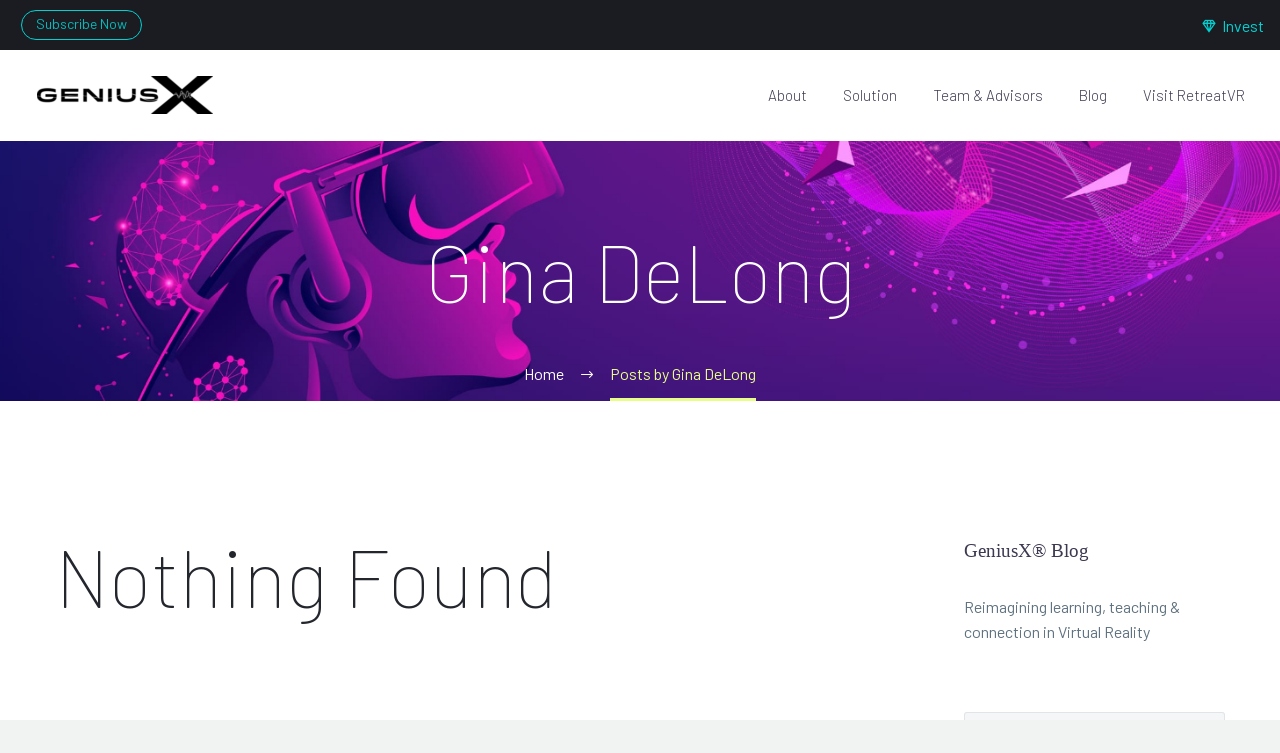

--- FILE ---
content_type: application/javascript
request_url: https://geniusx.com/wp-content/themes/thegem/js/thegem-ken-burns.js?ver=5.9.9
body_size: 184
content:
document.addEventListener('DOMContentLoaded', function() {
    const items = document.querySelectorAll('.thegem-ken-burns-bg');

    if ('IntersectionObserver' in window) {
        let intersectionObserver = new IntersectionObserver(function(entries, imgObserver) {
            entries.forEach(function(entry) {
                const item = entry.target;

                if (entry.isIntersecting) {
                    item.classList.add('thegem-ken-burns-inited');
                } else {
                    item.classList.remove('thegem-ken-burns-inited');
                }
            });
        });

        items.forEach(function(item) {
            intersectionObserver.observe(item);
        });
    } else {
        items.forEach(function(item) {
            item.classList.add('thegem-ken-burns-inited');
        });
    }
});